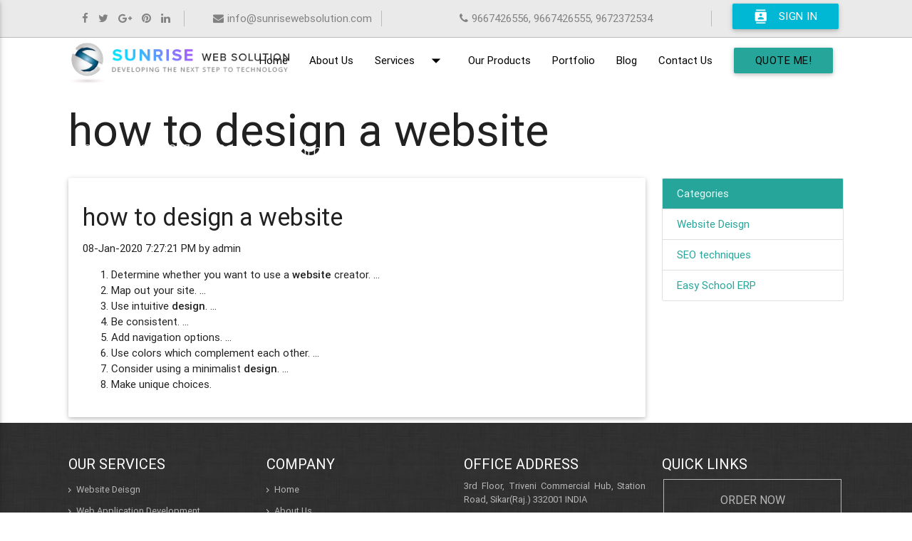

--- FILE ---
content_type: text/html; charset=utf-8
request_url: https://www.sunrisewebsolution.com/blog/how-to-design-a-website/5
body_size: 5133
content:
<!DOCTYPE html>
<html lang="en" prefix="og: http://ogp.me/ns#">
<head>
    <meta http-equiv="Content-Type" content="text/html; charset=UTF-8" />
    <meta name="viewport" content="width=device-width, initial-scale=1, maximum-scale=1.0, user-scalable=no" />
<script type="application/ld+json">
{
  "@context": "http://www.schema.org",
  "@type": "Organization",
  "name": "Sunrise Web Solution",
  "url": "https://www.sunrisewebsolution.com/",
  "sameAs": [
     "https://www.youtube.com/channel/UCmEIGdcJg5owpVeGuBRUZHQ",
     "https://www.facebook.com/SunriseWebSolution/",
     "https://twitter.com/sunrisewebsol/",     
     "https://www.linkedin.com/company/sunrise-web-solution/",
     "https://www.instagram.com/sunrise_web_solution/",     
     "https://in.pinterest.com/sunriseweb/"     
  ],
  "logo": "https://www.sunrisewebsolution.com/Content/images/logo.png",
  "image": "https://www.sunrisewebsolution.com/Content/images/logo.png",
  "description": "sunrise web solution providing best website designing, development, software, mobile app, attendance machine, domain, hosting services in sikar, Rajasthan,india.",
  "address": {
     "@type": "PostalAddress",
     "streetAddress": "3rd Floor, Triveni Commercial Hub, Station Road",
     "addressLocality": "Sikar",
     "addressRegion": "Rajasthan",
     "postalCode": "332001",
     "addressCountry": "India"
  },
  "geo": {
     "@type": "GeoCoordinates",
     "latitude": "27.605550",
     "longitude": "75.141456"
  },
  "hasMap": "https://g.page/sunrise-web-solution?share",
   "openingHours": "Mo 09:30-18:00 Tu 09:30-18:00 We 09:30-18:00 Th 09:30-18:00 Fr 09:30-18:00 Sa 09:30-18:00"
}
</script>

    <link rel="shortcut icon" href="https://www.websight.co.in/wp-content/uploads/2016/02/favicon.ico" type="image/x-icon" />
    <title>how to design a website- Sunrise Web Solution</title>
    
    <meta name="keywords" content="how to design a website, website desing in rajasthan" />
    <meta name="description" content="how to design a website " />
    <link rel="canonical" href="https://www.sunrisewebsolution.com/" />
    <meta property="og:locale" content="en_US" />
    <meta property="og:type" content="website" />
    <meta property="og:title" content="how to design a website" />
    <meta property="og:description" content="how to design a website " />
    <meta property="og:url" content="http://www.sunrisewebsolution.com/" />
    <meta property="og:site_name" content="how to design a website" />
    <meta name="twitter:card" content="summary" />
    <meta name="twitter:description" content="how to design a website " />
    <meta name="twitter:title" content="how to design a website" />

    <meta name="robots" content="index, follow" />

    <!-- CSS  -->
    <link href="https://fonts.googleapis.com/icon?family=Material+Icons" rel="stylesheet">
    <link href="/Content/css/font-awesome.min.css" rel="stylesheet"/>
<link href="/Content/fonts/proxima/styles.css" rel="stylesheet"/>

    <link href="/Content/css/materialize.css" rel="stylesheet"/>
<link href="/Content/css/style.css" rel="stylesheet"/>
<link href="/Content/css/lightbox.css" rel="stylesheet"/>


<!-- Google Tag Manager -->
<script>(function(w,d,s,l,i){w[l]=w[l]||[];w[l].push({'gtm.start':
new Date().getTime(),event:'gtm.js'});var f=d.getElementsByTagName(s)[0],
j=d.createElement(s),dl=l!='dataLayer'?'&l='+l:'';j.async=true;j.src=
'https://www.googletagmanager.com/gtm.js?id='+i+dl;f.parentNode.insertBefore(j,f);
})(window,document,'script','dataLayer','GTM-K72RQ8P');</script>
<!-- End Google Tag Manager -->
<!-- Facebook Pixel Code -->
<script>
  !function(f,b,e,v,n,t,s)
  {if(f.fbq)return;n=f.fbq=function(){n.callMethod?
  n.callMethod.apply(n,arguments):n.queue.push(arguments)};
  if(!f._fbq)f._fbq=n;n.push=n;n.loaded=!0;n.version='2.0';
  n.queue=[];t=b.createElement(e);t.async=!0;
  t.src=v;s=b.getElementsByTagName(e)[0];
  s.parentNode.insertBefore(t,s)}(window, document,'script',
  'https://connect.facebook.net/en_US/fbevents.js');
  fbq('init', '624582804956968');
  fbq('track', 'PageView');
</script>
<noscript><img height="1" width="1" style="display:none"
  src="https://www.facebook.com/tr?id=624582804956968&ev=PageView&noscript=1"
/></noscript>
<!-- End Facebook Pixel Code -->

<!-- Facebook Pixel Code -->
<script>
  !function(f,b,e,v,n,t,s)
  {if(f.fbq)return;n=f.fbq=function(){n.callMethod?
  n.callMethod.apply(n,arguments):n.queue.push(arguments)};
  if(!f._fbq)f._fbq=n;n.push=n;n.loaded=!0;n.version='2.0';
  n.queue=[];t=b.createElement(e);t.async=!0;
  t.src=v;s=b.getElementsByTagName(e)[0];
  s.parentNode.insertBefore(t,s)}(window, document,'script',
  'https://connect.facebook.net/en_US/fbevents.js');
  fbq('init', '476334136243489');
  fbq('track', 'PageView');
</script>
<noscript><img height="1" width="1" style="display:none"
  src="https://www.facebook.com/tr?id=476334136243489&ev=PageView&noscript=1"
/></noscript>
<!-- End Facebook Pixel Code -->

<script>
  fbq('track', 'ViewContent');
</script>
<script>
  fbq('track', 'Search');
</script>
<script>
  fbq('track', 'Contact');
</script>
<script>
  fbq('track', 'FindLocation');
</script>

<!-- Global site tag (gtag.js) - Google Analytics -->
<script async src="https://www.googletagmanager.com/gtag/js?id=UA-34901865-1"></script>
<script>
  window.dataLayer = window.dataLayer || [];
  function gtag(){dataLayer.push(arguments);}
  gtag('js', new Date());

  gtag('config', 'UA-34901865-1');
</script>
 <script src="https://www.google.com/recaptcha/api.js"></script>
 <script>
   function onSubmit(token) {
     document.getElementById("demo-form").submit();
   }
 </script>
<script src="//code.tidio.co/ahip9qyjkugpazshhlgthhkes81n06bn.js" async></script>

</head>
<body>


<!-- Google Tag Manager (noscript) -->
<noscript><iframe src="https://www.googletagmanager.com/ns.html?id=GTM-K72RQ8P"
height="0" width="0" style="display:none;visibility:hidden"></iframe></noscript>
<!-- End Google Tag Manager (noscript) -->

<!-- Global site tag (gtag.js) - Google Analytics -->
<script async src="https://www.googletagmanager.com/gtag/js?id=UA-34901865-1"></script>
<script>
  window.dataLayer = window.dataLayer || [];
  function gtag(){dataLayer.push(arguments);}
  gtag('js', new Date());

  gtag('config', 'UA-34901865-1');
</script>

    <!-- Modal Structure -->

    <div id="modal2" class="modal">
        <div class="modal-content">
            <h4>Get a Quote</h4>
            <p>like our work? tell us about your project and will get back to you shortly…</p>
            <div class="row">               
<form action="/GetQuote" class="col s12" method="post">                    <div class="row">
                        <div class="input-field col l6 m6 s12">
                            <input id="customer_name" name="customer_name" maxlength="25" type="text" class="validate" required>
                            <label for="customer_name">Name</label>
                        </div>
                        <div class="input-field col l6 m6 s12">
                            <input id="contact_number" name="contact_number" maxlength="15" type="text" class="validate" required>
                            <label for="contact_number">Contact Number</label>
                        </div>
                    </div>
                    <div class="row">
                        <div class="input-field col l6 m6 s12">
                            <input id="email" type="email" name="email" maxlength="60" class="validate" required>
                            <label for="email" data-error="wrong" data-success="right" >Email</label>
                        </div>
                        <div class="input-field col l6 m6 s12">
                            <select multiple name="services">
                                <option value="" disabled selected>Choose service</option>
                                    <option value="1">Website Deisgn</option>
                                    <option value="2">Web Application Development</option>
                                    <option value="3">Software Development</option>
                                    <option value="5">Mobile App</option>
                                    <option value="6">Graphics Design</option>
                                    <option value="7">Web Hosting</option>
                                    <option value="8">Domain Registration</option>
                                <option value="0">Other Service</option>
                            </select>
                        </div>
                    </div>
                    <div class="row">
                        <div class="input-field col s12">
                            <input id="message" name="message" type="text" class="validate" maxlength="150" required>
                            <label for="message">Project Overview</label>
                        </div>
                    </div>
	            <div class="row"> <div class="col s12"><input type="hidden" id="foo" name="foo" /></div></div>
                    <div class="row"><button  type="submit"class="waves-effect waves-light btn"><i class="material-icons left">done</i>Submit</button></div>
</form>            </div>
        </div>
        <div class="modal-footer">
            <a href="#!" class="modal-action modal-close waves-effect waves-green btn-flat">Close</a>
        </div>
    </div>
        
<div class="header_strip">
    
    <div class="container">
        <div class="row">
            <div class="col l2 m6 s12">
                <div class="social border_right">
                    <a href="https://www.facebook.com/SunriseWebSolution/"><i class="fa fa-facebook"></i></a><a href="https://twitter.com/sunrisewebsol">
                        <i class="fa fa-twitter"></i>
                    </a><a href="https://www.youtube.com/channel/UCmEIGdcJg5owpVeGuBRUZHQ"><i class="fa fa-google-plus"></i></a><a href="https://in.pinterest.com/sunriseweb/">
                        <i class="fa fa-pinterest">
                        </i>
                    </a><a href="https://in.linkedin.com/in/ranveer-godara-2562bb12a"><i class="fa fa-linkedin"></i></a>
                </div>
            </div>
            <div class="col l3 m6 s12">
                <div class="call border_right">
                    <i class="fa fa-envelope"></i><span><a href="/cdn-cgi/l/email-protection" class="__cf_email__" data-cfemail="acc5c2cac3ecdfd9c2dec5dfc9dbc9cedfc3c0d9d8c5c3c282cfc3c1">[email&#160;protected]</a></span>
                </div>
            </div>
            <div class="col l5 m6 s12">
                <div class="call border_right">
                    <i class="fa fa-phone"></i><span>9667426556, 9667426555, 9672372534</span>
                </div>
            </div>
            <div class="col l2 m6 s12">
                <div class="sign_in">
                    <a class="waves-effect  cyan accent-4  btn" href="http://manage.sunrisewebsolution.com/Login.aspx" target="_blank">
                        <i class="material-icons left">contacts</i>Sign In
                    </a>
                    <a class='dropdown-button btn modal-trigger big_p hide-on-large-only' href='#modal2' data-target="modal2">Quote Me!</a>
                </div>
            </div>
        </div>
    </div>
</div>

    <div class="container">
        <nav class="navbar-material">
            <div class="nav-wrapper">
                <a href="/Index" class="brand-logo">
                    <img src="/Content/images/logo.png" alt="sunrise web solution" class="responsive-img" />
                </a><a href="#" data-activates="mobile-menu" class="button-collapse">
                    <i class="material-icons">
                        menu
                    </i>
                </a>
                <ul class="right hide-on-med-and-down">
                    <li><a href="/index">Home</a> </li>
                    <li><a href="/about-us">About Us</a> </li>
                    <li><a class="dropdown-button" href="#!" data-activates="dropdown1">Services<i class="material-icons right">arrow_drop_down</i></a></li>
                    <li><a href="/products">Our Products</a> </li>
                    <li><a href="/portfolio">Portfolio</a> </li>
                    <li><a href="/blogs">Blog</a> </li>
                    <li><a href="/contact-us">Contact Us</a> </li>
                    <li><a class='dropdown-button btn modal-trigger big_p' href='#modal2' data-target="modal2">Quote Me!</a></li>
                    <!-- Dropdown Structure -->
                    <ul id='dropdown1' class='dropdown-content'>
                            <li><a href="/service/Website-Deisgn/1">Website Deisgn</a></li>
                            <li class="divider"></li>
                            <li><a href="/service/Web-Application-Development/2">Web Application Development</a></li>
                            <li class="divider"></li>
                            <li><a href="/service/Software-Development/3">Software Development</a></li>
                            <li class="divider"></li>
                            <li><a href="/service/Mobile-App/5">Mobile App</a></li>
                            <li class="divider"></li>
                            <li><a href="/service/Graphics-Design/6">Graphics Design</a></li>
                            <li class="divider"></li>
                            <li><a href="/service/Web-Hosting/7">Web Hosting</a></li>
                            <li class="divider"></li>
                            <li><a href="/service/Domain-Registration/8">Domain Registration</a></li>
                            <li class="divider"></li>
                    </ul>
                </ul>
                <ul class="side-nav" id="mobile-menu">
                    <li><a href="/index">Home</a></li>
                    <li><a href="/about-us">About Us</a></li>
                    <li><a href="/services">Services</a></li>
                    <li><a href="/products">Our Products</a></li>
                    <li><a href="/portfolio">Portfolio</a></li>
                    <li><a href="/blogs">Blogs</a></li>
                    <li><a href="/jobs">Careers</a> </li>
                    <li><a href="/contact-us">Contact Us</a></li>

                </ul>
            </div>
        </nav>
    </div>
    <!-- Modal Structure -->
    <div id="modal1" class="modal">
        <div class="modal-content">
            <h4>Modal Header</h4>
            <p>A bunch of text</p>
        </div>
        <div class="modal-footer">
            <a href="#!" class="modal-action modal-close waves-effect waves-green btn-flat">Agree</a>
        </div>
    </div>
    <!--Body-->
    

<div class="other_page">
    <div class="header_section img_blg_header">
        <div class="container">
            <h1>how to design a website</h1>
        </div>
    </div>
</div>
<div class="container">
    <div class="row">
        <div class="col m9 l9 s12">
            <div class="card">
                <div class="card-image">
                    <img>
                    <span class="card-title">08-Jan-2020 7:27:21 PM by admin</span>
                </div>
                <div class="card-content">
                    <h4>how to design a website</h4>
                    <p>08-Jan-2020 7:27:21 PM by admin</p>
                    <p><ol>
	<li>Determine whether you want to use a&nbsp;<strong>website</strong>&nbsp;creator. ...</li>
	<li>Map out your site. ...</li>
	<li>Use intuitive&nbsp;<strong>design</strong>. ...</li>
	<li>Be consistent. ...</li>
	<li>Add navigation options. ...</li>
	<li>Use colors which complement each other. ...</li>
	<li>Consider using a minimalist&nbsp;<strong>design</strong>. ...</li>
	<li>Make unique choices.</li>
</ol>
</p>
                </div>
            </div>
        </div>
        <div class="col m3 l3 s12">
            <div class="collection">
                <a href="#!" class="collection-item active">Categories</a>
                    <a href="/Home/Blog/Website-Deisgn/1" class="collection-item">Website Deisgn</a>
                    <a href="/Home/Blog/SEO-techniques/2" class="collection-item">SEO techniques</a>
                    <a href="/Home/Blog/Easy-School-ERP/3" class="collection-item">Easy School ERP</a>
            </div>
        </div>
    </div>
</div>





    <!--footer -->
    
<div class="footer">
    <div class="container">
        <div class="row">
            <div class="col m6 l3 s12">
                <h5>Our Services</h5>
                <div class="footer_item">
                    <ul class="footer_menu">
                            <li><a href="/service/Website-Deisgn/1">Website Deisgn</a></li>
                            <li><a href="/service/Web-Application-Development/2">Web Application Development</a></li>
                            <li><a href="/service/Software-Development/3">Software Development</a></li>
                            <li><a href="/service/Mobile-App/5">Mobile App</a></li>
                            <li><a href="/service/Graphics-Design/6">Graphics Design</a></li>
                            <li><a href="/service/Web-Hosting/7">Web Hosting</a></li>
                            <li><a href="/service/Domain-Registration/8">Domain Registration</a></li>
                    </ul>
                </div>
            </div>

            <div class="col m6 l3 s12">
                <h5>Company</h5>
                <div class="footer_item">
                    <ul class="footer_menu">
                        <li><a href="/index">Home</a></li>
                        <li><a href="/about-us">About Us</a></li>
                        <li><a href="/services">Services</a></li>
                        <li><a href="/products">Our Products</a></li>
                        <li><a href="/portfolio">Portfolio</a></li>
                        <li><a href="/blogs">Blogs</a></li>
                        <li><a href="/jobs">Careers</a> </li>
                        <li><a href="/contact">Contact Us</a></li><li><a href="https://www.termsfeed.com/live/35088f17-ce60-40b5-a8fd-40a3f508ce21" target="_blank">Privacy Policy</a></li>
                    </ul>
                </div>
            </div>
            <div class="col m3 l3 s12">
                <h5>
                    Office Address
                </h5>
                <div class="footer_item">
                    <address>
                        3rd Floor, Triveni Commercial Hub, Station Road, 
Sikar(Raj.)  332001 INDIA
                    </address>
                    <p>
                        <i class="fa fa-envelope-o"></i><span><a href="/cdn-cgi/l/email-protection" class="__cf_email__" data-cfemail="1f767179705f6c6a716d766c7a687a7d6c70736a6b767071317c7072">[email&#160;protected]</a></span>
                    </p>
                    <p>
                        <i class="fa fa-phone"></i><span>9667426556, 9667426555, 9672372534,01572-251531</span>
                    </p>
                    <p>
                        <i class="fa fa-mobile-phone"></i><span>Get Mobile App</span>
                    </p>
                    <div class="footer_social">
                        <div class="icon">
                            <a href="https://www.facebook.com/SunriseWebSolution/"><i class="fa fa-facebook"></i></a>
                        </div>
                        <div class="icon">
                            <a href="https://twitter.com/sunrisewebsol"><i class="fa fa-twitter"></i></a>
                        </div>
                        <div class="icon">
                            <a href="https://www.youtube.com/channel/UCmEIGdcJg5owpVeGuBRUZHQ"><i class="fa fa-youtube"></i></a>
                        </div>
                        <div class="icon">
                            <a href="https://twitter.com/sunrisewebsol"><i class="fa fa-google-plus"></i></a>
                        </div>
                        <div class="icon">
                            <a href="https://in.pinterest.com/sunriseweb/"><i class="fa fa-pinterest"></i></a>
                        </div>
                        
                    </div>
                </div>
            </div>
            <div class="col m3 l3 s12">
                <h5>
                    Quick Links
                </h5>
                <div class="footer_item">
                    <a href="http://manage.sunrisewebsolution.com/Login.aspx" class="link_btn">Order Now</a> <a href='#modal2' data-target="modal2" class="link_btn modal-trigger big_p">Quote Me</a>
                    <a href="https://www.payumoney.com/paybypayumoney/#/19873" class="link_btn">Make Payment </a>
                </div>
            </div>
        </div>
        <div class="h_column_area">
            <div class="row">
                <div class="col s12 l6 m12">
                    <div id="text-4" class="widget widget_text">
                        <div class="textwidget">


                            <div class="newsletter newsletter-subscription">
                                
                            </div>
                        </div>
                    </div>
                </div>
                <div class="col m12 l6 s12">
                    <div id="text-5" class="widget widget_text">
                        <div class="textwidget">
                            <div class="clients">
                                <h3>
                                    Payments<br>
                                    We Accept
                                </h3>
                                <ul class="clients_list">
                                    <li>
                                        <img alt="payment-logos1.png" src="/Content/images/payment-logos1.png">
                                    </li>
                                    <li>
                                        <img alt="payment-logos2.png" src="/Content/images/payment-logos2.png">
                                    </li>
                                    <li>
                                        <img alt="payment-logos3.png" src="/Content/images/payment-logos3.png">
                                    </li>
                                    <li>
                                        <img alt="payment-logos4.png" src="/Content/images/payment-logos4.png">
                                    </li>
                                    <li>
                                        <img alt="payment-logos5.png" src="/Content/images/payment-logos5.png">
                                    </li>
                                    <li>
                                        <img alt="payment-logos6.png" src="/Content/images/payment-logos6.png">
                                    </li>
                                </ul>
                            </div>
                        </div>
                    </div>
                </div>
            </div>
        </div>

    </div>
</div>


    <!--footer ends-->
    <!--copyright-->
    <div class="copyright">
        <div class="container">
            © 2012 -  2026 Sunrise Web Solution - A Web design company | All Rights Reserved
        </div>
    </div>
    <!--copyright ends -->
    <!--  Scripts-->

    <script data-cfasync="false" src="/cdn-cgi/scripts/5c5dd728/cloudflare-static/email-decode.min.js"></script><script src="/Scripts/js/jquery-2.1.1.min.js"></script>
<script src="/Scripts/js/materialize.js"></script>

    <script>window.jQuery || document.write('<script src="/Scripts/js/jquery.js"><\/script>')</script>
    <link href="/Content/owl-carousel/owl.carousel.css" rel="stylesheet"/>
<link href="/Content/owl-carousel/owl.theme.css" rel="stylesheet"/>

    <script src="/Content/owl-carousel/owl.carousel.min.js"></script>

    <script src="/Scripts/js/numscroller-1.0.js"></script>
<script src="/Scripts/js/init.js"></script>
<script src="/Scripts/js/custom.js"></script>
<script src="/Scripts/js/lightbox.js"></script>

    <script>
       </script>
    <script>
        lightbox.option({
            'resizeDuration': 200,
            'wrapAround': true,
            'alwaysShowNavOnTouchDevices': true,
            'disableScrolling': true,
            'maxWidth': 1024
        })
    </script>
    <script>
        $(document).ready(function () {
            $('select').material_select();
        });
    </script>
</body>
</html>

--- FILE ---
content_type: text/css
request_url: https://www.sunrisewebsolution.com/Content/css/style.css
body_size: 10394
content:


body {
    margin: 0;
    padding: 0;
}

.row {
    margin-bottom: 0;
}

.header_strip {
    background-color: #ebeaea;
    border-bottom: 1px solid #bbbbbb;
    font-size: 15px;
    text-align: center;
}

.social {
    margin: 15px auto;
    font-size: inherit;
    text-align: center;
}

    .social a {
        text-decoration: none;
        color: #828282;
        margin: 0 5px;
    }

.call {
    margin: 15px auto;
    color: #828282;
}

    .call span {
        margin: 5px auto;
    }

    .call i {
        font-size: inherit;
        margin: 0 5px;
    }

.sign_in {
    margin: 5px auto;
}

nav.navbar-material {
    background: inherit;
    border: none;
    box-shadow: none;
}

.navbar-material .nav-wrapper {
    background: white;
    margin: 0px auto;
}

    .navbar-material .nav-wrapper > ul > li > a {
        color: black;
    }

    .navbar-material .nav-wrapper .brand-logo img {
        height: 64px;
    }

    .navbar-material .nav-wrapper .button-collapse i {
        color: black;
    }

.banner {
    overflow: hidden;
    position: relative;
    clear: both;
}

.ban_over {
    position: absolute;
    z-index: 99999;
    top: 50%;
    text-align: center;
    width: 100%;
}

.modal-content {
    text-align: center;
}

    .modal-content img {
        margin: 0 auto;
        display: block;
    }

.banner img {
    width: 100%;
}

.banner .left_arr, .banner .right_arr {
    cursor: pointer;
    width: 40px;
    height: 40px;
    position: absolute;
    display: block;
    z-index: 100;
    border-radius: 50%;
    top: 50%;
    transition: 0.3s all ease-in-out;
    transform: translateY(-50%);
    -webkit-transform: translateY(-50%);
    -moz-transform: translateY(-50%);
    -o-transform: translateY(-50%);
}

.banner .right_arr {
    right: -25%;
    transform: matrix(1, 0, 0, 1, -20, -20);
}

.banner:hover .right_arr {
    right: 0%;
}

.banner .left_arr {
    left: -25%;
    transform: matrix(1, 0, 0, 1, 20, -20);
}

.banner:hover .left_arr {
    left: 0%;
}

.banner .right_arr:before, .banner .left_arr:before {
    content: '\f105' !important;
    font-family: 'FontAwesome';
    color: Black;
    text-align: center;
    position: absolute;
    top: -2px;
    right: 14px;
    font-size: 30px;
}

.banner .left_arr:before {
    content: '\f104' !important;
}

.ef_btn:after {
    content: '';
    width: 100%;
    height: 100%;
    position: absolute;
    top: 0;
    left: 1px;
    background: rgba(0, 0, 0, 0) !important;
    font-size: 30px;
    -webkit-border-radius: 50%;
    border-radius: 50%;
    border: 1px solid Black;
    -webkit-transform: scale3d(1, 1, 1);
    transform: scale3d(1, 1, 1);
    opacity: 1;
    -webkit-transition: -webkit-transform 0.3s, opacity 0.3s;
    transition: transform 0.3s, opacity 0.3s;
    -webkit-transition-timing-function: cubic-bezier(0.75, 0, 0.5, 1);
    transition-timing-function: cubic-bezier(0.75, 0, 0.5, 1);
}

.ef_btn:hover:after {
    transform: scale(0);
    -webkit-transform: scale(0);
    -moz-transform: scale(0);
    -o-transform: scale(0);
}

.experience {
    font-size: 30px;
    font-weight: 300;
    margin-bottom: 0;
    padding: 0;
}

.work_frame {
    position: relative;
}

    .work_frame h2 {
        font-size: 26px;
        background: linear-gradient(0deg, #38d2fe 0%, #7d99ff 25%, #8e72ff 50%, #a560ff 75%, #b36aff 100%);
        -webkit-background-clip: text;
        background-clip: text;
        -webkit-text-fill-color: transparent;
        text-align: center;
        position: relative;
    }

        .work_frame h2::after {
            content: "";
            position: absolute;
            bottom: -5px;
            background: url(../images/border_bottom.png);
            height: 3px;
            background-size: 100% 100%;
            width: 50px;
            transform: translateX(-25px);
            -webskit-transform: translateX(-25px);
            left: 50%;
        }

.work_left {
    border: 2px solid #cccbcb;
    padding: 16px 0 0 0px;
    cursor: pointer;
    text-align: center;
    border-radius: 50%;
    height: 60px;
    width: 60px;
    position: absolute;
    top: 47%;
}

.work_right {
    border: 2px solid #cccbcb;
    padding: 16px 0 0 0px;
    cursor: pointer;
    text-align: center;
    border-radius: 50%;
    height: 60px;
    width: 60px;
    position: absolute;
    top: 47%;
}

    .work_right img {
        transform: rotate(180deg);
    }

.work {
    width: 250px;
    margin: 0 auto;
}

    .work .sphere {
        height: 150px;
        width: 150px;
        border-radius: 50%; /* Permalink - use to edit and share this gradient: http://colorzilla.com/gradient-editor/#3eddff+0,92b3fe+69 */
        background: #3eddff; /* Old browsers */
        background: -moz-linear-gradient(45deg, #3eddff 0%, #92b3fe 69%); /* FF3.6-15 */
        background: -webkit-linear-gradient(45deg, #3eddff 0%,#92b3fe 69%); /* Chrome10-25,Safari5.1-6 */
        background: linear-gradient(45deg, #3eddff 0%,#92b3fe 69%); /* W3C, IE10+, FF16+, Chrome26+, Opera12+, Safari7+ */
        filter: progid:DXImageTransform.Microsoft.gradient( startColorstr='#3eddff', endColorstr='#92b3fe',GradientType=1 ); /* IE6-9 fallback on horizontal gradient */
        margin: 0 auto;
        text-align: center;
        font-size: 30px;
        padding: 50px;
    }

        .work .sphere i {
            color: White;
        }

    .work h5 {
        text-align: center;
    }

    .work p {
        text-align: center;
    }

.portfolio_frame {
    min-height: 250px;
    width: 100%;
    background-image: url('../images/portfolio-back.jpg');
    background-size: 100% 100%;
    padding: 20px 0;
}

    .portfolio_frame h2 {
        color: White;
        font-size: 28px;
        text-align: center;
        padding: 10px 0;
        font-weight: lighter;
        position: relative;
    }

        .portfolio_frame h2::after {
            content: "";
            position: absolute;
            bottom: -15px;
            background: url(../images/border_bottom.png);
            height: 3px;
            background-size: 100% 100%;
            width: 200px;
            transform: translateX(-100px);
            -webskit-transform: translateX(-25px);
            left: 50%;
        }

    .portfolio_frame .tabs {
        background-color: Transparent;
    }

        .portfolio_frame .tabs .tab a.active {
            background: linear-gradient(0deg, #38d2fe 0%, #7d99ff 25%, #8e72ff 50%, #a560ff 75%, #b36aff 100%);
            -webkit-background-clip: text;
            background-clip: text;
        }

        .portfolio_frame .tabs .tab {
            border-bottom: 1px solid #6d7d81;
        }

            .portfolio_frame .tabs .tab a {
                color: White;
            }

        .portfolio_frame .tabs .indicator {
            background-image: url('../images/tab_indi.png');
            background-color: Transparent;
            background-size: 100% 100%;
        }

.portfolio {
    position: relative;
    max-width: 280px;
}

    .portfolio img {
        width: 100%;
        display: block;
    }

    .portfolio .overlay {
        top: 0;
        position: absolute;
        transform: scale3d(0,0,0);
        left: 0;
        width: 100%;
        transition: .3s all ease-in-out;
        height: 100%;
        background-color: rgba(25,43,108,0.8);
    }

.boxs {
    width: 94%;
    height: 94%;
    position: relative;
    top: 3%;
    left: 3%;
    border: 1px solid #30eeda;
}

    .boxs h4 {
        color: white;
        text-align: center;
        padding-top: 15px;
        font-size: 20px;
    }

.views {
    text-align: center;
    margin: 30px auto 10px;
}

    .views a {
        display: inline-block;
        margin: 5px;
        height: 40px;
        width: 40px;
        padding-top: 8px;
        border-radius: 5px;
        border: 1px solid black;
        background-color: #4bd6ff;
        color: black;
    }

.portfolio:hover .overlay {
    transform: scale3d(1,1,1);
}

.navigation_box {
    height: 40px;
    width: 240px;
    border-radius: 2px;
    box-shadow: 0px 0px 0px 1px #556265;
    margin: 10px auto; /* Permalink - use to edit and share this gradient: http://colorzilla.com/gradient-editor/#acbffd+0,2ee3ff+50,b0befd+100 */
    background: #acbffd; /* Old browsers */
    background: -moz-linear-gradient(left, #acbffd 0%, #2ee3ff 50%, #b0befd 100%); /* FF3.6-15 */
    background: -webkit-linear-gradient(left, #acbffd 0%,#2ee3ff 50%,#b0befd 100%); /* Chrome10-25,Safari5.1-6 */
    background: linear-gradient(to right, #acbffd 0%,#2ee3ff 50%,#b0befd 100%); /* W3C, IE10+, FF16+, Chrome26+, Opera12+, Safari7+ */
    filter: progid:DXImageTransform.Microsoft.gradient( startColorstr='#acbffd', endColorstr='#b0befd',GradientType=1 ); /* IE6-9 */
}

    .navigation_box .left {
        height: 40px;
        width: 40px;
        float: left;
        border-right: 1px solid Black;
        padding: 11px 0 0 14px;
        cursor: pointer;
    }

    .navigation_box .right {
        height: 40px;
        width: 40px;
        float: left;
        padding: 11px 0 0 14px;
        cursor: pointer;
    }

    .navigation_box .left_text, .navigation_box .right_text {
        height: 40px;
        width: 78px;
        float: left;
        border-right: 1px solid Black;
        text-align: center;
        cursor: pointer;
        overflow: hidden;
    }


        .navigation_box .left_text span, .navigation_box .right_text span {
            color: inherit;
            text-decoration: none;
            text-align: center;
            display: block;
            height: 100%;
        }

    .navigation_box .left_text, .navigation_box .right_text, .c-anim-btn {
        transition: 0.3s;
        color: Black;
    }



.c-anim-btn {
    margin-top: 10px;
}

.navigation_box .left_text:hover .c-anim-btn, .navigation_box .right_text:hover .c-anim-btn {
    margin-top: -30px;
}





.left_text span.hover_text, .right_text span.hover_text {
    color: White;
}

.navigation_box .right img {
    transform: rotate(180deg);
}

.packages {
    padding: 20px 0;
}

    .packages h2 {
        color: black;
        font-size: 28px;
        text-align: center;
        padding: 10px 0;
        font-weight: 400;
        position: relative;
    }

        .packages h2::after {
            content: "";
            position: absolute;
            bottom: 0px;
            background: url(../images/border_bottom.png);
            height: 3px;
            background-size: 100% 100%;
            width: 150px;
            transform: translateX(-75px);
            -webskit-transform: translateX(-75px);
            left: 50%;
        }

.package {
    max-width: 500px;
    margin: 15px auto;
    border: 1px solid #f3f3f3;
    padding: 5px;
}

    .package p {
        font-size: 13px;
    }

    .package img {
        margin-top: 25px;
    }

.happy_clients {
    margin: 20px 0;
}

    .happy_clients h2 {
        color: black;
        font-size: 28px;
        text-align: center;
        padding: 10px 0;
        font-weight: 400;
        position: relative;
    }

        .happy_clients h2::after {
            content: "";
            position: absolute;
            bottom: 0px;
            background: url(../images/border_bottom.png);
            height: 3px;
            background-size: 100% 100%;
            width: 250px;
            transform: translateX(-125px);
            -webskit-transform: translateX(-125px);
            left: 50%;
        }

.feedback {
    max-width: 1000px;
    margin: 0 auto;
}

    .feedback .pic {
        height: 150px;
        overflow: hidden;
        margin: 0 auto;
        border-radius: 50%;
        width: 150px;
        border: 5px solid #4edaff;
    }


        .feedback .pic img {
            width: 100%;
        }

    .feedback p {
        text-align: justify;
        font-size: 13px;
    }

    .feedback h5 {
        text-align: center;
        color: #55d5e8;
        font-size: 18px;
    }

    .feedback .post {
        color: #c9c7c7;
        font-size: 16px;
        text-align: center;
    }

.clients {
    padding: 20px 0;
    background-color: #f6f7f9;
}

    .clients h2 {
        color: black;
        font-size: 28px;
        text-align: center;
        padding: 10px 0;
        font-weight: 400;
        position: relative;
    }

        .clients h2::after {
            content: "";
            position: absolute;
            bottom: 0px;
            background: url(../images/border_bottom.png);
            height: 3px;
            background-size: 100% 100%;
            width: 150px;
            transform: translateX(-75px);
            -webskit-transform: translateX(-75px);
            left: 50%;
        }

    .clients img {
        margin: 0 auto;
        display: block;
    }

.technologies {
    background-color: #2ac5ff;
    margin: 0 auto 5px;
}

    .technologies img {
        width: 100%;
        display: block;
        max-width: 1500px;
        margin: 0 auto;
    }

.footer {
    width: 100%;
    padding: 35px 0px 0px 0px;
    margin-top: -7px;
    background: url(../images/footer-bg.jpg) repeat left top;
    z-index: 1;
    position: relative;
    color: #999;
    font-size: 12.8px;
}

    .footer h5 {
        font-size: 20px;
        color: #fff;
        text-transform: uppercase;
    }

.footer_item {
    color: #b7b7b7;
}

.footer address {
    text-align: justify;
    border-bottom: 1px solid #b7b7b7;
    padding: 0 0 15px 0;
    font-style: normal;
}

.footer .h_column_area {
    width: 100%;
    padding: 20px 0px 20px 0px;
    background: url(../images/h-line.png) repeat-x left top;
}

.footer .clients {
    background-color: transparent;
    padding: 0;
}

.h_column_area h3 {
    float: left;
    color: #fff;
    font-size: 14px;
    margin: 0 auto;
    line-height: 20px;
    text-transform: uppercase;
}

.image_left1 {
    float: left;
    margin: 0 20px 0 0;
    padding: 0;
}

.footer ul.clients_list {
    padding: 0px 0px 0px 10px;
    margin: 0px;
    text-align: center;
}

.footer .clients_list li {
    margin: 0;
    padding: 0 5px;
    list-style: none;
    display: inline-block;
}

.footer .newsletter input.newsletter-email {
    float: left;
    padding: 3px 0px 0px 10px;
    height: 26px;
    width: 56%;
    margin: 5px 0 0 20px;
    background-color: #272727;
    border: 1px solid #3c3c3c;
    font: normal 12px "Trebuchet MS", Helvetica, Arial, sans-serif;
    color: #727272;
}

    .footer .newsletter input.newsletter-email:focus {
        border: 1px solid #827f7f;
        -moz-box-shadow: none;
        -webkit-box-shadow: none;
        box-shadow: none;
    }

.footer .newsletter .newsletter-submit:hover {
    color: #fff;
    cursor: pointer;
    background-color: #2dbaf7;
}

.footer .newsletter .newsletter-submit {
    float: left;
    padding: 8px 10px;
    margin: 5px 0 0 5px;
    background-color: #FF3300;
    border: 0px;
    font-family: 'Open Sans', sans-serif;
    font-size: 12px;
    text-transform: uppercase;
    font-weight: normal;
    color: #fff;
    width: 30%;
}

.footer .forms {
    width: 300px;
    float: left;
}

.footer_item p i {
    margin-right: 5px;
    font-size: 14px;
}

    .footer_item p i.fa-mobile-phone {
        font-size: 18px;
    }

.footer_social {
    border: 1px solid #b7b7b7;
    height: 50px;
}

    .footer_social .icon {
        height: 48px;
        width: 50px;
        text-align: center;
        padding-top: 15px;
        border-right: 1px solid #b7b7b7;
        display: inline-block;
        color: #b7b7b7;
    }

        .footer_social .icon a {
            text-decoration: none;
            color: inherit;
        }

        .footer_social .icon:last-child {
            border: none;
        }

        .footer_social .icon:hover {
            color: #50a4c3;
        }

.footer .link_btn {
    display: block;
    padding: 16px 0px;
    text-align: center;
    text-transform: uppercase;
    color: #b7b7b7;
    font-size: 16px;
    border: 1px solid #b7b7b7;
    max-width: 250px;
    margin: 0 auto 20px;
    transition: background-color 0.3s;
}

    .footer .link_btn:hover {
        background-color: #30a5ff;
        color: White;
        border: 1px solid transparent;
    }

.footer_menu {
    margin: 0;
}

    .footer_menu li {
        padding: 0px 0px 0px 11px;
        margin: 0px;
        line-height: 30px;
        background: url(../images/arrow-05.png) no-repeat left 12px;
    }

        .footer_menu li a {
            color: inherit;
            transition: .25s all ease-in-out;
        }

        .footer_menu li:hover a {
            color: white;
            text-decoration: underline;
        }

.copyright {
    background-color: #141417;
    color: #b7b7b7;
    padding: 10px 0;
    text-align: center;
}

/* contact page styles  */
.con_page {
}

    .con_page .hero_Section {
        background-color: #1eb7f3;
        padding: 50px 0;
    }

.hero_Section h1 {
    color: white;
    text-align: center;
    font-size: 36px;
}

.hero_Section p {
    color: white;
    font-size: 24px;
    font-weight: 300;
    text-align: center;
}

.hero_Section .icon {
    height: 125px;
    width: 125px;
    border: 5px solid #62d2ff;
    text-align: center;
    margin: 25px auto 5px;
    padding-top: 25px;
    border-radius: 50%;
    transition: 0.3s all ease-in-out;
}

    .hero_Section .icon:hover {
        transform: scale(1.1);
    }

.hero_Section span {
    color: white;
    text-align: center;
    font-size: 18px;
    display: block;
    font-weight: lighter;
    margin-top: 40px;
}

.contact_social {
    list-style: none;
    margin: 0;
    padding: 0;
    margin-top: 40px;
    text-align: center;
}

    .contact_social li {
        display: inline-block;
    }

        .contact_social li a {
            text-decoration: none;
            color: white;
            padding: 8px;
            font-size: 30px;
        }

.contact_form {
    background-color: white;
    padding: 50px 0 20px;
}

    .contact_form h2 {
        color: black;
        font-size: 28px;
        text-align: center;
        padding: 10px 0;
        font-weight: 400;
        position: relative;
    }

        .contact_form h2::after {
            content: "";
            position: absolute;
            bottom: 0px;
            background: url(../images/border_bottom.png);
            height: 3px;
            background-size: 100% 100%;
            width: 150px;
            transform: translateX(-75px);
            -webskit-transform: translateX(-75px);
            left: 50%;
        }

.inp_back {
    background-color: #f7f9fa !important;
}

.contact_form label {
    padding: 5px;
}

.txt_arr {
    min-height: 180px !important;
}

.faq_panel {
    background-color: #f4f8f9;
    padding: 50px 0;
}

    .faq_panel h2 {
        color: Black;
        font-size: 28px;
        text-align: center;
        padding: 10px 0;
        font-weight: 400;
        position: relative;
    }

        .faq_panel h2::after {
            content: "";
            position: absolute;
            bottom: 0px;
            background: url(../images/border_bottom.png);
            height: 3px;
            background-size: 100% 100%;
            width: 80px;
            transform: translateX(-40px);
            -webskit-transform: translateX(-40px);
            left: 50%;
        }

.collapsible li.active i {
    -ms-transform: rotate(90deg); /* IE 9 */
    -webkit-transform: rotate(90deg); /* Chrome, Safari, Opera */
    transform: rotate(90deg);
}

.map {
    margin: 0 auto;
}

.other_works {
    background-color: #2ac5ff;
    padding: 5px 0;
}

@media (max-width: 600px) {
    .navbar-material .nav-wrapper .brand-logo img {
        height: 56px;
    }

    .feedback .pic {
        height: 100px;
        overflow: hidden;
        margin: 0 auto;
        border-radius: 50%;
        width: 100px;
        border: 5px solid #4edaff;
    }

    .footer .forms {
        width: 100%;
        float: left;
    }

    .footer .newsletter input.newsletter-email {
        margin: 5px 0 0 0;
    }
}

@media (max-width: 700px) {

    .feedback .row .col.s9, .feedback .row .col.s3 {
        width: 100%;
    }
}

@media only screen and (min-width: 993px) {
    .container {
        width: 85%;
        max-width: 1200px;
    }

    .border_right {
        border-right: 1px solid #bbbbbb;
    }
}

@media only screen and (max-width: 993px) {


    .footer .widget {
        margin: 5px auto;
    }

    .social, .call, sign_in {
        margin: 2px auto;
    }

    .package {
        margin: 5px;
    }
}

.btn_filter li {
    display: inline-block;
    padding: 5px 10px;
    background-color: #10a07d;
    margin: 5px;
    color: black;
}

    .btn_filter li a {
        color: black;
    }

.color_mul {
    color: #00b8d4;
}

#list {
    height: auto;
}

    #list li {
        position: relative;
    }

        #list li img {
            width: 100%;
            height: 100%;
        }

.img_box {
    height: auto;
    width: 100%;
    position: relative;
    border: 1px solid #ccc;
}

.img_part {
    height: 250px;
    width: 100%;
    position: relative;
}

.text_part {
    background-color: #00b8d4;
    text-align: center;
    padding: 8px 0;
    color: white;
    white-space: nowrap;
    overflow: hidden;
    text-overflow: ellipsis;
}

.img_overlay {
    height: 100%;
    width: 100%;
    background-color: rgba(0,0,0,.5);
    top: 0;
    left: 0;
    position: absolute;
    transform: scale3d(0,0,0);
    transition: 0.3s all ease-in-out;
}

    .img_overlay i.fa-link {
        height: 50px;
        width: 50px;
        text-align: center;
        color: black;
        padding-top: 15px;
        background-color: #ccc;
        position: absolute;
        top: 50%;
        left: 50%;
        transform: translate(-50%,-50%);
        border-radius: 50%;
        font-size: 1.5em;
    }


.img_part:hover .img_overlay {
    transform: scale3d(1,1,1);
}

.banner .button-scroll {
    position: absolute;
    bottom: 8vh;
    left: calc(50% - 13px);
    width: 26px;
    height: 50px;
    border-radius: 15px;
    border: 2px solid #fff;
    cursor: pointer;
    z-index: 9;
}

    .banner .button-scroll span {
        height: 10px;
        width: 2px;
        position: absolute;
        left: calc(50% - 1px);
        background: #fff;
        -webkit-animation: scroll .5s infinite alternate;
        animation: scroll .5s infinite alternate;
    }

@keyframes scroll {
    0% {
        top: 50%;
    }

    50% {
        top: 55%;
    }

    100% {
        top: 60%;
    }
}

@-webkit-keyframes scroll {
    0% {
        top: 50%;
    }

    50% {
        top: 55%;
    }

    100% {
        top: 60%;
    }
}

.active_slide {
    display: block;
}

.disable_slide {
    display: none;
}

.abt h2.title {
    font-size: 2em; /* Permalink - use to edit and share this gradient: http://colorzilla.com/gradient-editor/#01e9fd+0,ac59ff+42,000000+55 */
    background: #01e9fd; /* Old browsers */
    background: -moz-linear-gradient(left, #01e9fd 0%, #ac59ff 42%, #000000 55%); /* FF3.6-15 */
    background: -webkit-linear-gradient(left, #01e9fd 0%,#ac59ff 42%,#000000 55%); /* Chrome10-25,Safari5.1-6 */
    background: linear-gradient(to right, #01e9fd 0%,#ac59ff 42%,#000000 55%); /* W3C, IE10+, FF16+, Chrome26+, Opera12+, Safari7+ */
    filter: progid:DXImageTransform.Microsoft.gradient( startColorstr='#01e9fd', endColorstr='#000000',GradientType=1 ); /* IE6-9 */
    -webkit-background-clip: text;
    -webkit-text-fill-color: transparent;
    position: relative;
    max-width: 500px;
    padding-bottom: 10px;
    text-align: center;
}

    .abt h2.title:after {
        content: "";
        position: absolute;
        bottom: 0px;
        /* max-width: 10px; */
        background: url(../images/border_bottom.png);
        height: 3px;
        background-size: 100% 100%;
        width: 100%;
        transform: translateX(-75px);
        -webskit-transform: translateX(-75px);
        left: 0;
        left: 14% !important;
    }

.page_Content {
    text-align: justify;
}

.abt .tabs .indicator {
    display: none;
}

.missionvision {
    max-width: 500px;
    margin: 25px auto 5px;
}

.abt .tabs {
    margin-top: -6px;
}

    .abt .tabs .tab a {
        color: white;
        /* Permalink - use to edit and share this gradient: http://colorzilla.com/gradient-editor/#0de0fe+0,a55ffe+71 */
        background: #0de0fe; /* Old browsers */
        background: -moz-linear-gradient(left, #0de0fe 0%, #a55ffe 71%); /* FF3.6-15 */
        background: -webkit-linear-gradient(left, #0de0fe 0%,#a55ffe 71%); /* Chrome10-25,Safari5.1-6 */
        background: linear-gradient(to right, #0de0fe 0%,#a55ffe 71%); /* W3C, IE10+, FF16+, Chrome26+, Opera12+, Safari7+ */
        filter: progid:DXImageTransform.Microsoft.gradient( startColorstr='#0de0fe', endColorstr='#a55ffe',GradientType=1 ); /* IE6-9 */
    }

        .abt .tabs .tab a.active {
            background-color: white;
            color: black;
            background: none;
        }

.team_panel {
    background-color: #eaeceb;
    padding: 25px 0;
    overflow: hidden;
}

    .team_panel > h3 {
        text-align: center;
        color: #2e0264;
        font-size: 1.8em;
        font-weight: bold;
    }

    .team_panel > p {
        color: #6d6d6d;
        text-align: center;
    }

.team {
    max-width: 250px;
}

    .team .image {
        position: relative;
        max-width: 250px;
    }

        .team .image img {
            width: 100%;
        }

        .team .image .overlay {
            display: none;
            height: 100%;
            width: 100%;
            position: absolute;
            top: 0;
            left: 0;
            -moz-transition: .3s all ease-in-out;
            -o-transition: .3s all ease-in-out;
            -webkit-transition: .3s all ease-in-out;
            transition: .3s all ease-in-out;
            /* Permalink - use to edit and share this gradient: http://colorzilla.com/gradient-editor/#0de0fe+0,a55ffe+71 */
            background: #0de0fe; /* Old browsers */
            background: -moz-linear-gradient(left, #0de0fe 0%, #a55ffe 71%); /* FF3.6-15 */
            background: -webkit-linear-gradient(left, #0de0fe 0%,#a55ffe 71%); /* Chrome10-25,Safari5.1-6 */
            background: linear-gradient(to right, #0de0fe 0%,#a55ffe 71%); /* W3C, IE10+, FF16+, Chrome26+, Opera12+, Safari7+ */
            filter: progid:DXImageTransform.Microsoft.gradient( startColorstr='#0de0fe', endColorstr='#a55ffe',GradientType=1 ); /* IE6-9 */
            opacity: .5;
        }

    .team:hover .overlay {
        display: block;
    }

    .team h4 {
        text-align: center;
        font-size: 1.3em;
    }

.dropdown-content li a {
    display: block;
    position: relative;
}

    .dropdown-content li a:before {
        content: '';
        background-color: #26a69a;
        left: 0px;
        top: 0;
        position: absolute;
        width: 2px;
        height: 100%;
        transform: scaleY(0);
    }

    .dropdown-content li a:hover:before {
        transform: scaleY(1);
    }

.box {
    height: 100px;
    text-align: center;
    color: white;
    border: 3px solid #2ac5fe;
    border-radius: 50%;
    width: 100px;
    font-size: 35px;
    padding-top: 20px;
    margin: 5px auto;
    -moz-transition: .3s all ease-in-out;
    -o-transition: .3s all ease-in-out;
    -webkit-transition: .3s all ease-in-out;
    transition: .3s all ease-in-out;
}

.frames:hover .box {
    height: 110px;
    width: 110px;
    padding-top: 24px;
}

.frames h4 {
    color: #2ac5fe;
    text-align: center;
    font-size: 1.6em;
}

    .frames h4 span {
        color: white;
    }
/*Portfolio Style*/
@import url('https://fonts.googleapis.com/css?family=Montserrat:400,600,700');

.gallery-title {
    font-size: 36px;
    color: #42B32F;
    text-align: center;
    font-weight: 500;
    margin-bottom: 70px;
}

    .gallery-title:after {
        content: "";
        position: absolute;
        width: 7.5%;
        left: 46.5%;
        height: 45px;
        border-bottom: 1px solid #5e5e5e;
    }

a.filter-button {
    color: #999999;
    font: 400 13px/22px 'Montserrat', sans-serif;
    border-radius: 5px;
    text-align: center;
    color: inherit;
    margin-bottom: 30px;
    text-decoration: none;
    padding: 0 15px;
}

.gallery_product {
    position: relative;
    overflow: hidden;
}


.port-image {
    width: 100%;
}



.gal_title {
    color: #202020;
    font-family: 'Montserrat', sans-serif;
    font-weight: 700;
    text-transform: uppercase;
    font-size: 3em;
    position: relative;
    padding-bottom: 20px;
}

    .gal_title:after {
        content: "";
        position: absolute;
        bottom: 0;
        left: 0;
        height: 2px;
        width: 40px;
        background-color: #dfdfdf;
    }

ul.gal_sort {
    list-style: none;
    margin: 35px auto 5px;
    padding: 0;
}

    ul.gal_sort li {
        display: inline-block;
        color: black;
    }

        ul.gal_sort li.active a {
            font-weight: 700;
            color: #202020;
        }

.gallery_product {
    margin-bottom: 30px;
    position: relative;
}

.gal_img img {
    display: block;
    width: auto;
    height: auto;
    min-width: 100%;
    max-width: 100%;
}

.gal_img {
    position: relative;
    width: 100%;
    z-index: 2;
    top: 0;
    transition: .3s all ease-in;
}

.gallery_product:hover .gal_img {
    top: -70px;
}

.gallery_product .details {
    height: 70px;
    bottom: 0;
    position: relative;
    background-color: #282727;
    position: absolute;
    width: 100%;
    padding: 10px 0 0 10px;
    color: white;
    z-index: 1;
}

.other_header {
    margin-bottom: 24px;
}

    .other_header h1 {
        text-align: center;
        text-transform: uppercase;
        margin-bottom: 15px;
        margin-top: 5px;
        font-size: 45px;
        color: #000;
    }

    .other_header h6 {
        text-align: center;
        text-transform: uppercase;
        margin-bottom: 25px;
    }
    .other_header h6 {
        text-align: center;
        text-transform: uppercase;
        margin-bottom: 25px;
    }



.portfolio {
    position: relative;
    max-width: 280px;
    margin: 10px auto;
}

--- FILE ---
content_type: application/javascript
request_url: https://www.sunrisewebsolution.com/Scripts/js/custom.js
body_size: 1602
content:
$(document).ready(function () {


    var quicks = $('#source');

    if (quicks.length > 0) {
        quicks.quicksand($('#destination li'), function () {
            // callback code
        });
    }
});


var owl_work = $("#owl-work");
owl_work.owlCarousel({

    // Most important owl features
    items: 4,
    itemsCustom: [
        [0, 1],
        [450, 1],
        [600, 2],
        [700, 2],
        [1000, 3],
        [1200, 4],
        [1400, 4],
        [1600, 4]
    ], singleItem: false,
    itemsScaleUp: false,
    touchDrag: true,
    autoPlay: true
});
$(".work_left").click(function () {
    owl_work.trigger('owl.next');
})
$(".work_right").click(function () {
    owl_work.trigger('owl.prev');
})
$("#owl-products").owlCarousel({

    // Most important owl features
    items: 4,
    itemsCustom: [
        [0, 1],
        [450, 1],
        [600, 2],
        [700, 2],
        [1000, 3],
        [1200, 4],
        [1400, 4],
        [1600, 4]
    ],
    touchDrag: true,
    singleItem: false,
    itemsScaleUp: false,
    autoPlay: true
});
$("#owl-side_products").owlCarousel({

    // Most important owl features
    items: 1,
    itemsCustom: false,
    touchDrag: true,
    singleItem: true,
    itemsScaleUp: false,
    autoPlay: true
});
var all_products = $("#all_products");
all_products.owlCarousel({

    // Most important owl features
    items: 3,
    itemsCustom: [
        [0, 1],
        [450, 1],
        [600, 1],
        [700, 2],
        [1000, 3],
        [1200, 3],
        [1400, 3],
        [1600, 4]
    ],
    touchDrag: true,
    singleItem: false,
    itemsScaleUp: false,
    autoPlay: true
});
$(".navigation_box .left").click(function () {
    all_products.trigger('owl.next');
})
$(".navigation_box .right").click(function () {
    all_products.trigger('owl.prev');
})
$(".navigation_box .left_text").click(function () {
    all_products.trigger('owl.next');
})
$(".navigation_box .right_text").click(function () {
    all_products.trigger('owl.prev');
})





var web_design = $("#web_design");
web_design.owlCarousel({

    // Most important owl features
    items: 1,
    itemsCustom: false,

    singleItem: true,
    stopOnHover: true,
    autoPlay: true,
    pagination: true,
    lazyLoad: true
});
$(".navigation_box .left").click(function () {
    web_design.trigger('owl.next');
})
$(".navigation_box .right").click(function () {
    web_design.trigger('owl.prev');
})
$(".navigation_box .left_text").click(function () {
    web_design.trigger('owl.next');
})
$(".navigation_box .right_text").click(function () {
    web_design.trigger('owl.prev');
})


var software_design = $("#software_design");
software_design.owlCarousel({

    // Most important owl features
    items: 1,
    itemsCustom: false,
    singleItem: true,
    stopOnHover: true,
    touchDrag: true,
    itemsScaleUp: false,
    autoPlay: true,
    pagination: true,
    lazyLoad: true
});
$(".navigation_box .left").click(function () {
    software_design.trigger('owl.next');
})
$(".navigation_box .right").click(function () {
    software_design.trigger('owl.prev');
})
$(".navigation_box .left_text").click(function () {
    software_design.trigger('owl.next');
})
$(".navigation_box .right_text").click(function () {
    software_design.trigger('owl.prev');
})





var logo_design = $("#logo_design");
logo_design.owlCarousel({

    // Most important owl features
    items: 1,
    itemsCustom: false,
    itemsDesktop: [1199, 1],
    itemsDesktopSmall: [980, 1],
    itemsTablet: [768, 1],
    itemsTabletSmall: false,
    itemsMobile: [479, 1],
    singleItem: false,
    stopOnHover: true,
    touchDrag: true,
    itemsScaleUp: false,
    autoPlay: true,
    pagination: true,
    lazyLoad: true
});
$(".navigation_box .left").click(function () {
    logo_design.trigger('owl.next');
})
$(".navigation_box .right").click(function () {
    logo_design.trigger('owl.prev');
})
$(".navigation_box .left_text").click(function () {
    logo_design.trigger('owl.next');
})
$(".navigation_box .right_text").click(function () {
    logo_design.trigger('owl.prev');
})




var mobile_apps = $("#mobile_apps");
mobile_apps.owlCarousel({

    // Most important owl features
    items: 1,
    itemsCustom: false,
    singleItem: true,
    stopOnHover: true,
    touchDrag: true,
    itemsScaleUp: false,
    autoPlay: true,
    pagination: true,
    lazyLoad: true
});
$(".navigation_box .left").click(function () {
    mobile_apps.trigger('owl.next');
})
$(".navigation_box .right").click(function () {
    mobile_apps.trigger('owl.prev');
})
$(".navigation_box .left_text").click(function () {
    mobile_apps.trigger('owl.next');
})
$(".navigation_box .right_text").click(function () {
    mobile_apps.trigger('owl.prev');
})

$(".package_slider").owlCarousel({

    // Most important owl features
    items: 2,
    itemsCustom: false,
    itemsDesktop: [1199, 2],
    itemsDesktopSmall: [980, 2],
    itemsTablet: [768, 2],
    itemsTabletSmall: false,
    itemsMobile: [479, 1],
    touchDrag: true,
    singleItem: false,
    itemsScaleUp: false,
    autoPlay: true, pagination: true
});

$(".feedback_slider").owlCarousel({

    // Most important owl features
    items: 1,
    touchDrag: true,
    singleItem: true,
    itemsScaleUp: false,
    autoPlay: true, pagination: true
});



$(".client_slider").owlCarousel({

    // Most important owl features
    items: 6,
    itemsCustom: [
        [0, 1],
        [450, 2],
        [600, 3],
        [700, 4],
        [1000, 5],
        [1200, 6],
        [1400, 6],
        [1600, 6]
    ],
    touchDrag: true,
    singleItem: false,
    autoPlay: true, pagination: false
});




$(document).ready(function () {


    // the "href" attribute of .modal-trigger must specify the modal ID that wants to be triggered
    $('.modal-trigger').leanModal();

    $(".big_p").click(function () {


        $("#modal1 img").attr('src', $(this).data('path'));
    });
});
$(document).ready(function () {
    $('.slider').slider({
        indicators: false
    });


    $(".banner .left_arr").click(function () {
        // Previous slide
        $('.slider').slider('prev');
    }); $(".banner .right_arr").click(function () {

        // Next slide
        $('.slider').slider('next');
    });

    $(".button-scroll").click(function () {
        $('html,body').animate({
            scrollTop: $(".abt").offset().top
        },
            1500);
    });
});

$(document).ready(function () {
    var team_slider = $(".team_slider");
    team_slider.owlCarousel({

        // Most important owl features
        items: 4,
        itemsCustom: [
            [0, 1],
            [450, 2],
            [600, 2],
            [700, 3],
            [1000, 3],
            [1200, 4],
            [1400, 4],
            [1600, 4]
        ],
        stopOnHover: true,
        touchDrag: true,
        itemsScaleUp: false,
        autoPlay: true,
        pagination: true,
        lazyLoad: true
    });


});





$(document).ready(function () {

    $(".filter-button").click(function () {
        var value = $(this).attr('data-filter');
        if (value == "all") {
            //$('.filter').removeClass('hidden');
            $('.filter').show('3000');
        }
        else {
            //            $('.filter[filter-item="'+value+'"]').removeClass('hidden');
            //            $(".filter").not('.filter[filter-item="'+value+'"]').addClass('hidden');
            $(".filter").not('.' + value).hide('3000');
            $('.filter').filter('.' + value).show('3000');

        }
    });

});

--- FILE ---
content_type: application/javascript
request_url: https://www.sunrisewebsolution.com/Scripts/js/init.js
body_size: -34
content:
(function($){
    $(function () {
        $('.carousel.carousel-slider').carousel({ full_width: true });
    $('.button-collapse').sideNav();
    $('.parallax').parallax();

  }); // end of document ready
})(jQuery); // end of jQuery name space





(function ($) {
    $(function () {

        $('.dropdown-button').dropdown({
            inDuration: 300,
            outDuration: 225,
            hover: true, // Activate on hover
            belowOrigin: true, // Displays dropdown below the button
            alignment: 'right' // Displays dropdown with edge aligned to the left of button
        }
  );

    }); // End Document Ready
})(jQuery); // End of jQuery name space



